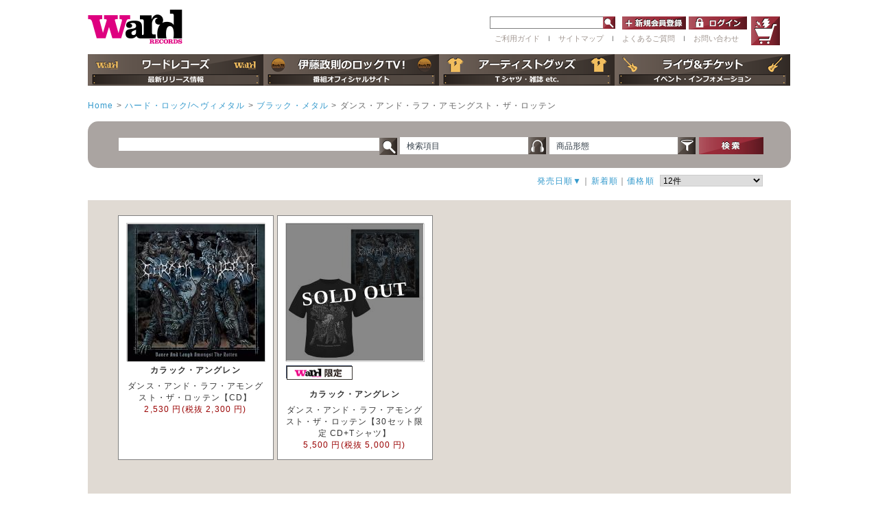

--- FILE ---
content_type: text/html; charset=UTF-8
request_url: https://wardrecords.com/products/list_group3828.html
body_size: 7256
content:
<?xml version="1.0" encoding="UTF-8"?>
<!DOCTYPE html PUBLIC "-//W3C//DTD XHTML 1.0 Transitional//EN" "http://www.w3.org/TR/xhtml1/DTD/xhtml1-transitional.dtd">

<html xmlns="http://www.w3.org/1999/xhtml" lang="ja" xml:lang="ja">
<head>
<meta http-equiv="Content-Type" content="text/html; charset=UTF-8" />
<title>ワードレコーズ・ダイレクト / 全商品</title>
<meta http-equiv="Content-Script-Type" content="text/javascript" />
<meta http-equiv="Content-Style-Type" content="text/css" />
<meta property="og:image" content="https://wardrecords.com" />
<meta property="og:image:secure_url" content="https://wardrecords.com" />   
    
    <meta name="author" content="株式会社ワードレコーズ" />
<meta name="viewport" content="width=device-width" />
<link rel="shortcut icon" href="/favicon.ico" />
<link rel="icon" type="image/vnd.microsoft.icon" href="/favicon.ico" />
<link rel="apple-touch-icon" href="https://wardrecords.com/ward-icon.png"/>
<link rel="stylesheet" href="/js/jquery.colorbox/colorbox.css" type="text/css" media="all" />
<link rel="stylesheet" href="/js/slick.css" type="text/css" media="all" />
<link rel="stylesheet" href="/js/slick-theme.css" type="text/css" media="all" />
<link rel="stylesheet" href="/js/slideshow.css" type="text/css" media="all" />
<link rel="stylesheet" href="/user_data/packages/default/css/import.css" type="text/css" media="all" />
<link rel="alternate" type="application/rss+xml" title="RSS" href="https://wardrecords.com/rss/" />
<!--[if lt IE 9]>
<script src="/js/jquery-1.11.1.min.js"></script>
<![endif]-->
<!--[if gte IE 9]><!-->
<script src="/js/jquery-2.1.1.min.js"></script>
<!--<![endif]-->
<div id="fb-root"></div>
<script>(function(d, s, id) {
  var js, fjs = d.getElementsByTagName(s)[0];
  if (d.getElementById(id)) return;
  js = d.createElement(s); js.id = id;
  js.src = "//connect.facebook.net/ja_JP/sdk.js#xfbml=1&version=v2.7";
  fjs.parentNode.insertBefore(js, fjs);
}(document, 'script', 'facebook-jssdk'));</script>
<script type="text/javascript" src="/js/eccube.js"></script>
<!-- #2342 次期メジャーバージョン(2.14)にてeccube.legacy.jsは削除予定.モジュール、プラグインの互換性を考慮して2.13では残します. -->
<script type="text/javascript" src="/js/eccube.legacy.js"></script>
<script type="text/javascript" src="/js/jquery.colorbox/jquery.colorbox-min.js"></script>
<script type="text/javascript" src="/js/slick.min.js"></script>
<script type="text/javascript" src="/js/jquery.slideshow.js"></script>

<script type="text/javascript">//<![CDATA[
    eccube.productsClassCategories = {"2390":{"__unselected":{"__unselected":{"name":"\u9078\u629e\u3057\u3066\u304f\u3060\u3055\u3044","product_class_id":"2390","product_type":"1"}},"__unselected2":{"#":{"classcategory_id2":"","name":"\u9078\u629e\u3057\u3066\u304f\u3060\u3055\u3044"},"#0":{"classcategory_id2":"0","name":"","stock_find":true,"price01":"","price02":"2,530","point":"69","product_code":"GQCS-90347","product_class_id":"2390","product_type":"1"}}},"2391":{"__unselected":{"__unselected":{"name":"\u9078\u629e\u3057\u3066\u304f\u3060\u3055\u3044","product_class_id":"5510","product_type":"1"}},"9":{"#":{"classcategory_id2":"","name":"\u9078\u629e\u3057\u3066\u304f\u3060\u3055\u3044"},"#0":{"classcategory_id2":"0","name":" (\u54c1\u5207\u308c\u4e2d)","stock_find":false,"price01":"","price02":"5,500","point":"150","product_code":"WRDZZ-566","product_class_id":"5510","product_type":"1"}},"10":{"#":{"classcategory_id2":"","name":"\u9078\u629e\u3057\u3066\u304f\u3060\u3055\u3044"},"#0":{"classcategory_id2":"0","name":" (\u54c1\u5207\u308c\u4e2d)","stock_find":false,"price01":"","price02":"5,500","point":"150","product_code":"WRDZZ-566","product_class_id":"5508","product_type":"1"}},"11":{"#":{"classcategory_id2":"","name":"\u9078\u629e\u3057\u3066\u304f\u3060\u3055\u3044"},"#0":{"classcategory_id2":"0","name":" (\u54c1\u5207\u308c\u4e2d)","stock_find":false,"price01":"","price02":"5,500","point":"150","product_code":"WRDZZ-566","product_class_id":"5504","product_type":"1"}},"12":{"#":{"classcategory_id2":"","name":"\u9078\u629e\u3057\u3066\u304f\u3060\u3055\u3044"},"#0":{"classcategory_id2":"0","name":" (\u54c1\u5207\u308c\u4e2d)","stock_find":false,"price01":"","price02":"5,500","point":"150","product_code":"WRDZZ-566","product_class_id":"5500","product_type":"1"}},"28":{"#":{"classcategory_id2":"","name":"\u9078\u629e\u3057\u3066\u304f\u3060\u3055\u3044"},"#0":{"classcategory_id2":"0","name":" (\u54c1\u5207\u308c\u4e2d)","stock_find":false,"price01":"","price02":"5,500","point":"150","product_code":"WRDZZ-566","product_class_id":"5499","product_type":"1"}}}};function fnOnLoad() {fnSetClassCategories(document.product_form2390);}
    $(function(){
        fnOnLoad(); 
    });
//]]></script>
<script type="text/javascript" src="/user_data/packages/default/js/easyselectbox.js"></script>
<script type="text/javascript">
$(function() {
    $('.search_status').easySelectBox({speed:300});
    $('.search_status').easySelectBox('close');
    $('.condition').easySelectBox({speed:300});
    $('.condition').easySelectBox('close');
});
</script>
<script type="text/javascript">
$(function() {
	var showFlug = false;
	var topBtn = $('#page-top');
	topBtn.css('bottom', '-100px');
	var showFlug = false;
	$(window).scroll(function () {
		if ($(this).scrollTop() > 100) {
			if (showFlug == false) {
				showFlug = true;
				topBtn.stop().animate({'bottom' : '20px'}, 200);
			}
		} else {
			if (showFlug) {
				showFlug = false;
				topBtn.stop().animate({'bottom' : '-100px'}, 200);
			}
		}
	});
	//スクロールしてトップ
    topBtn.click(function () {
		$('body,html').animate({
			scrollTop: 0
		}, 500);
		return false;
    });
});
</script>


<!-- リマーケティング タグの Google コード -->
<!--------------------------------------------------
リマーケティング タグは、個人を特定できる情報と関連付けることも、デリケートなカテゴリに属するページに設置することも許可されません。タグの設定方法については、こちらのページをご覧ください。
http://google.com/ads/remarketingsetup
--------------------------------------------------->
<script type="text/javascript">
/* <![CDATA[ */
var google_conversion_id = 871405763;
var google_custom_params = window.google_tag_params;
var google_remarketing_only = true;
/* ]]> */
</script>
<script type="text/javascript" src="//www.googleadservices.com/pagead/conversion.js">
</script>
<noscript>
<div style="display:inline;">
<img height="1" width="1" style="border-style:none;" alt="" src="//googleads.g.doubleclick.net/pagead/viewthroughconversion/871405763/?guid=ON&amp;script=0"/>
</div>
</noscript>





<meta name="google-site-verification" content="W_CeYbnHOpwNhim5CaH7gGymC-HO8PUjA2lDm8cCQNo" />


</head>

<!-- ▼BODY部 スタート -->

<body class="LC_Page_Products_List"><noscript><p>JavaScript を有効にしてご利用下さい.</p></noscript><div class="frame_outer"><a name="top" id="top"></a><!--▼HEADER-->



<style>
#logo_area {
    float: left;
    width: 744px!important;
    text-align: left!important;
    margin: 0 auto;
    padding: 0 !important;
    position: relative;
}
#header_right {
    width: 780px;
    margin: 0 0 13px 0;
}
#header_right {
    width: 780px;
}
#login_form {
    float: left;
    margin-left: 10px;
}
ul.site_navi_area li{
font-size: 11px;
}
#tel_area {
display:none;
}
.searchform2 {
float: left;
}



</style>





<!--header area -->
<div id="header_wrap" class="clearfix">
  <div class="header_second_area">
    <div id="tel_area">
            <ul class="site_navi_area">
        <li><a href="/user_data/guide.php">ご利用ガイド</a></li>
        <li>ｌ</li>
        <li><a href="/user_data/faq.php">よくあるご質問</a></li>
        <li>ｌ</li>
        <li><a href="https://wardrecords.com/page/form/contact/">お問い合わせ</a></li>
      </ul>
            <img src="/user_data/packages/default/img/icon/tel.gif" />
    </div>
    <div id="logo_area">
            <a href="/"><img src="/user_data/packages/default/img/icon/wordrecors_logo.gif" alt="Ward RECORDS" /></a>
          </div>

    <div id="header_right">
            <div id="header_cart_area">
        <div>
          <a class="hover_change_image4" href="/cart/"></a>
        </div>
      </div>

      <dl id="header_login_area">
        <dt>
          <form name="searchform2" class="searchform2" method="get" action="/products/list.php">
            <input name="name" id="keywords2" value="" type="text" />
            <input type="image" src="/user_data/packages/default/img/button/btn_header_serch.jpg" alt="検索" name="searchBtn2" class="searchBtn2" />
          </form>

        <form name="login_form" id="login_form" method="post" action="https://wardrecords.com/frontparts/login_check.php">
          <input type="hidden" name="transactionid" value="fb7977ee75b2b3d2b6f3ba712ebd80de2cf1863a" />
          <input type="hidden" name="mode" value="login" />
          <input type="hidden" name="url" value="/products/list_group3828.html" />
                <dd>
          <a href="/entry/kiyaku.php" class="hover_change_image6" alt="新規会員登録" target="_top"></a>
        </dd>
        <dd>
          <a href="/mypage/login.php" class="hover_change_image3" target="_top"></a>
        </dd>
                </form>

      <ul class="site_navi_area">
        <li><a href="/user_data/guide.php">ご利用ガイド</a></li>
        <li>ｌ</li>
        <li><a href="#sitemap">サイトマップ</a></li>
        <li>ｌ</li>
        <li><a href="/user_data/faq.php">よくあるご質問</a></li>
       <li>ｌ</li>
        <li><a href="https://wardrecords.com/page/form/contact/">お問い合わせ</a></li>
      </ul>

      </dl>
              </dt>




    </div>
  </div>
    <nav class="dropmenu">
    <ul>
      <li>
        <a class="btn_header_rock" href="/rock/"></a>
      </li>
    </ul>
  </nav>
  <nav class="dropmenu">
    <ul>
      <li class="navi3">
        <a class="btn_header_rocktv" href="/rocktv/"></a>
      </li>
    </ul>
  </nav>
  <nav class="dropmenu">
    <ul>
      <li class="navi4">
        <a class="btn_header_goods" href="/goods/"></a>
      </li>
    </ul>
  </nav>
  <nav class="dropmenu">
    <ul>
      <li class="navi5">
        <a class="btn_header_live" href="/page/liveartist/"></a>
      </li>
    </ul>
  </nav>
  </div>
<!--header area ここまで -->

<!--▲HEADER--><div id="container" class="clearfix"><div id="topcolumn"><!-- ▼全ページ対応パンくずリスト表示プラグイン 無料版 -->
<style type="text/css">
  
div.breadcrumb {
  padding:0 0 5px;
}
div.breadcrumb div {
  display: inline;
}
</style>
<div class="breadcrumb mT20">
  <div itemscope itemtype="http://data-vocabulary.org/Breadcrumb">
    <a href="https://wardrecords.com/" itemprop="url">
      <span itemprop="title">Home</span>
    </a>
  </div>
      <div itemscope itemtype="http://data-vocabulary.org/Breadcrumb">
      &gt;<a href="/metal/" itemprop="url">
      <span itemprop="title">ハード・ロック/ヘヴィメタル</span>
    </a>
    </div>
        <div itemscope itemtype="http://data-vocabulary.org/Breadcrumb">
      &gt;<a href="/products/list204.html" itemprop="url">
      <span itemprop="title">ブラック・メタル</span>
    </a>
    </div>
        <div itemscope itemtype="http://data-vocabulary.org/Breadcrumb">
    &gt;
    <span itemprop="title">ダンス・アンド・ラフ・アモングスト・ザ・ロッテン</span>
  </div>
  </div>
<!-- ▲全ページ対応パンくずリスト表示プラグイン 無料版 --></div><div id="main_column" class="colnum1"><!-- ▼メイン -->

<script type="text/javascript">//<![CDATA[
    function fnSetClassCategories(form, classcat_id2_selected) {
        var $form = $(form);
        var product_id = $form.find('input[name=product_id]').val();
        var $sele1 = $form.find('select[name=classcategory_id1]');
        var $sele2 = $form.find('select[name=classcategory_id2]');
        eccube.setClassCategories($form, product_id, $sele1, $sele2, classcat_id2_selected);
    }
    // 並び順を変更
    function fnChangeOrderby(orderby) {
        eccube.setValue('orderby', orderby);
        eccube.setValue('pageno', 1);
        eccube.submitForm();
    }
    // 表示件数を変更
    function fnChangeDispNumber(dispNumber) {
        eccube.setValue('disp_number', dispNumber);
        eccube.setValue('pageno', 1);
        eccube.submitForm();
    }
    // カゴに入れる
    function fnInCart(productForm) {
        var searchForm = $("#form1");
        var cartForm = $(productForm);
        // 検索条件を引き継ぐ
        var hiddenValues = ['mode','search_status_id','music_genre_id','product_genre_id','product_status_id','category_id','maker_id','artist_id','name','orderby','disp_number','pageno','rnd'];
        $.each(hiddenValues, function(){
            // 商品別のフォームに検索条件の値があれば上書き
            if (cartForm.has('input[name='+this+']').length != 0) {
                cartForm.find('input[name='+this+']').val(searchForm.find('input[name='+this+']').val());
            }
            // なければ追加
            else {
                cartForm.append($('<input type="hidden" />').attr("name", this).val(searchForm.find('input[name='+this+']').val()));
            }
        });
        // 商品別のフォームを送信
        cartForm.submit();
    }
//]]></script>

<div id="undercolumn">
    <form name="form1" id="form1" method="get" action="?">
        <input type="hidden" name="transactionid" value="fb7977ee75b2b3d2b6f3ba712ebd80de2cf1863a"><input type="hidden" name="mode" value=""><input type="hidden" name="category_id" value="0"><input type="hidden" name="search_status_id" value="0"><input type="hidden" name="product_genre_id" value="0"><input type="hidden" name="product_status_id" value="0"><input type="hidden" name="artist_id" value="0"><input type="hidden" name="maker_id" value="0"><input type="hidden" name="name" value=""><input type="hidden" name="orderby" value=""><input type="hidden" name="disp_number" value="12"><input type="hidden" name="pageno" value=""><input type="hidden" name="rnd" value="bai"></form>
        <div class="item_search_box">
      <form name="searchform2" id="searchform2" method="get" action="/products/list.php">
      <input type="hidden" name="transactionid" value="fb7977ee75b2b3d2b6f3ba712ebd80de2cf1863a"><input type="hidden" name="mode" value=""><input type="hidden" name="rnd" value="bai"><ul class="search_area_item"><li>
          <input name="name" id="name" value="" type="text"><input type="image" src="/user_data/packages/default/img/button/btn_serch_s.jpg" alt="検索" name="itemsearch1" id="itemsearch1"></li>
        <li style="display:none;">
          <select class="reference_select sort" id="orderby" name="category_id"><option value="">音楽ジャンル</option></select></li>
        <li>
          <select class="reference_select search_status" id="search_status_id" name="search_status_id"><option value="">検索項目</option><option label="アーティスト" value="1">アーティスト</option>
<option label="タイトル" value="2">タイトル</option>
<option label="キーワード" value="99">キーワード</option>
</select></li>
        <li>
          <select class="reference_select condition" id="category_id" name="product_genre_id"><option value="">商品形態</option><option label="ワードレコーズ・ダイレクト限定" value="8">ワードレコーズ・ダイレクト限定</option>
<option label="Blu-ray" value="1">Blu-ray</option>
<option label="DVD" value="2">DVD</option>
<option label="CD" value="3">CD</option>
<option label="DX BOX" value="4">DX BOX</option>
<option label="LPセット" value="11">LPセット</option>
<option label="Ｔシャツ付" value="5">Ｔシャツ付</option>
<option label="アパレル" value="12">アパレル</option>
<option label="グッズ" value="6">グッズ</option>
<option label="書籍" value="7">書籍</option>
<option label="チケット" value="9">チケット</option>
<option label="SALE" value="10">SALE</option>
</select></li>
        <li style="display:none;">
          <select class="reference_select display" id="product_status_id" name="product_status_id"><option value="">商品ステータス</option></select></li>
        <li><input type="image" src="/user_data/packages/default/img/button/btn_serch.jpg" name="" class="itemsearch5"></li>
      </ul>
      <div class="sort_menu clearfix">
            <div class="rightbox">
        <a href="javascript:fnChangeOrderby('release_desc');">発売日順▼</a>｜<a href="javascript:fnChangeOrderby('date');">新着順</a>｜<!--<a href="javascript:fnChangeOrderby('name');">名称順</a>--><!--｜--><a href="javascript:fnChangeOrderby('price');">価格順</a> 
          <select name="disp_number" onchange="javascript:fnChangeDispNumber(this.value);"><option value="12" selected>12件</option><option value="24">24件</option><option value="48">48件</option></select></div>
      </div>
      </form>
    </div>
        
    <article class="s_title u_mar10"><section><div class="u_bgcolor_g">
          <ul class="u_cat3 alfa"><!--▼商品--><a href="/products/detail2390.html">
            <li>
             <span class="imgfix">
                          <img src="/upload/save_image/2390_main_list_image.jpg" alt="ダンス・アンド・ラフ・アモングスト・ザ・ロッテン【CD】" class="picture"></span>

            <!--▼商品ステータス-->
                                                                        <!--▲商品ステータス-->
              <div class="artist">カラック・アングレン</div>
              <span class="product_name">ダンス・アンド・ラフ・アモングスト・ザ・ロッテン【CD】</span><br><span class="red">
                                2,530
              円(税抜                   2,300
              円)
              </span>
              <!--割引額-->
              <div class="pricebox sale_price">
<!--PLG:Shiro8PriceDownRateV213↓-->
<!--PLG:Shiro8PriceDownRateV213↑--></div>
            </li>
          </a>
        <!--▲商品-->

    <!--▼商品--><a href="/products/detail2391.html">
            <li>
             <span class="imgfix">
                          <div class="soldout_box"></div>
             <span class="soldout">SOLD OUT</span>
                          <img src="/upload/save_image/2391_main_list_image.jpg" alt="【通販限定/お年玉セール】ダンス・アンド・ラフ・アモングスト・ザ・ロッテン【30セット限定 CD+Tシャツ】" class="picture"></span>

            <!--▼商品ステータス-->
                                                                                                                                                                                                                                        <div class="status_icon clearfix">
                <span><img src="/user_data/packages/default/img/icon/ico_wgen.jpg" alt="通販限定" class=""></span>
                </div>
                                <div class="status_icon clearfix">
                                                                </div>
                        <!--▲商品ステータス-->
              <div class="artist">カラック・アングレン</div>
              <span class="product_name">ダンス・アンド・ラフ・アモングスト・ザ・ロッテン【30セット限定 CD+Tシャツ】</span><br><span class="red">
                                5,500
              円(税抜                   5,000
              円)
              </span>
              <!--割引額-->
              <div class="pricebox sale_price">
<!--PLG:Shiro8PriceDownRateV213↓-->
<!--PLG:Shiro8PriceDownRateV213↑--></div>
            </li>
          </a>
        <!--▲商品-->

              </ul><div class="btn_cat">
            <form name="page_navi_bottom" id="page_navi_bottom" action="?">
                <input type="hidden" name="transactionid" value="fb7977ee75b2b3d2b6f3ba712ebd80de2cf1863a"></form>
            <ul class="pageNav">&nbsp;</ul></div>
        </div>
      </section></article></div><!-- ▲メイン --><!-- ▼バナー下 -->



<!-- ▲バナー下 --></div></div><!--▼FOOTER-->
  <ul>
<!-- 左縦帯バナー -->
<li class="tateobi1" id="tate_left"><a href="/page/sale/"></a></li>

<!-- 右縦帯バナー -->
<li class="tateobi2" id="tate_right"><a href="/page/sale/"></a></li>
</ul>




  <div id="footer_wrap" class="clearfix" style="text-align: center;">
        <a name="sitemap"></a>
    <p class="color_w_18 bold title_sitemap" >サイトマップ</p>
    <ul class="footer_nav">
      <li>
        <p class="footer_nav_title"><a href="/rock/">ワードレコーズ</a></p>
        <p class="small"><a href="/products/list.php">・商品一覧</a></p>
        <p class="small"><a href="/metal/news/">・最新情報</a></p>
        <p class="small"><a href="/products/list1.html?product_status_id=1">・最新リリース</a></p>
        <p class="small"><a href="/products/list1.html?product_status_id=5">・予約商品</a></p>
        <p class="small"><a href="/user_data/artist.php">・アーティスト一覧</a></p>
      </li>
      <li>
        <p class="footer_nav_title"><a href="/rocktv/">伊藤政則のロックTV!</a></p>
        <p class="small"><a href="/rocktv/news/">・最新情報</a></p>
        <p class="small"><a href="/rocktv/archive/">・過去の放送内容</a><br><br></p>

        <p class="footer_nav_title"><a href="/goods/">アーティストグッズ</a></p>
        <p class="small"><a href="/products/list.php?product_genre_id=5">・アパレル</a></p>
        <p class="small"><a href="/products/list.php?product_status_id=7">・グッズ</a></p>
        <p class="small"><a href="/products/list.php?product_status_id=3">・ワードレコーズ・ダイレクト限定</a></p>
        <p class="small"><a href="/products/list.php?product_status_id=8">・書籍</a></p>
        <p class="small"><a href="/products/list.php?name=%E4%BC%8A%E8%97%A4%E6%94%BF%E5%89%87">・伊藤政則グッズ</a></p>
      </li>
      <li>
        <p class="footer_nav_title"><a href="/page/liveartist/">ライヴ＆チケット</a><br></p>
        <p class="footer_nav_title"><a href="https://wardlivemedia.com/">WARD LIVE MEDIA PORTAL</a><br></p>
        <p class="footer_nav_title">オフィシャルストア</p>
        <p class="small"><a href="/whitesnake.html">・ホワイトスネイク</a></p>
        <p class="small"><a href="/thedeaddaisies.html">・ザ・デッド・デイジーズ</a></p>
        <p class="small"><a href="/destinia.html">・DESTINIA</a></p>
        <p class="small"><a href="/page/lacrymachristi/">・ラクリマ・クリスティー</a></p>
        <p class="small"><a href="/products/list402.html">・VISUALZINE / ROCKZINE</a></p>
        <p class="small"><a href="/page/infomation/kinetv/">・木根テレ！</a></p>
      </li>
      <li>
        <p class="small"><a href="/user_data/guide.php">・ご利用ガイド</a></p>
        <p class="small"><a href="/page/shopping-guide/">・English Shopping Guide</a></p>
        <p class="small"><a href="/entry/kiyaku.php">・会員登録</a></p>
        <p class="small"><a href="/user_data/faq.php">・よくあるご質問</a></p>
        <p class="small"><a href="https://wardrecords.com/page/form/contact/">・お問い合わせ</a></p>
        <p class="small"><a href="/page/form/recruit/">・採用情報</a></p>
        <p class="small"><a href="/order/">・特定商取引法に関する表示</a></p>
        <p class="small"><a href="/guide/privacy.php">・プライバシーポリシー</a></p>
        <p class="small"><a href="/mypage/login.php">・マイページ</a></p>
        <p class="small"><a href="/cart/">・カートを見る</a></p>
      </li>
    </ul>
        <p id="page-top"><a href="#wrap"><img src="/user_data/packages/default/img/button/PageTop.png"></a></p>
    <script type="text/javascript" src="/user_data/packages/sphone/js/dropdown/dropdown.js"></script>
  </div>
<!--▲FOOTER--></div><script>(function(i,s,o,g,r,a,m){i['GoogleAnalyticsObject']=r;i[r]=i[r]||function(){(i[r].q=i[r].q||[]).push(arguments)},i[r].l=1*new Date();a=s.createElement(o),m=s.getElementsByTagName(o)[0];a.async=1;a.src=g;m.parentNode.insertBefore(a,m)})(window,document,'script','https://www.google-analytics.com/analytics.js','ga');ga('create', 'UA-73277048-1', 'auto');ga('send', 'pageview');</script></body><!-- ▲BODY部 エンド -->

</html>

--- FILE ---
content_type: text/css
request_url: https://wardrecords.com/js/slideshow.css
body_size: 292
content:
.slide {
    width:100%;
    overflow:hidden;
    position:relative;
}

.slideInner {
    list-style:none;
    margin:0;
    padding:0;
}
.slideInner li {
    position:absolute;
    width:100%;
    margin:0;
    padding:0;
}
.slideInner li img {
    width:100%;
}

.slidePrev {
    position:absolute;
    width:50px;
    height:60px;
    left:0;
    cursor:pointer;
    z-index:100;
}

.slideNext {
    position:absolute;
    display:block;
    width:50px;
    height:60px;
    right:0;
    cursor:pointer;
    z-index:100;
}

.controlNav {
    position: relative;
    bottom: 0;
    display: block;
    text-align: center;
}
.controlNav span {
    overflow: hidden;
    width: 10px;
    height: 10px;
    margin: 10px 5px 0;
    border-radius: 5px;
    background: #ccc;
    display: inline-block;
}

.controlNav span img {
    width:100%;
    height:100%;
}
.controlNav span:hover {
    background: #999;
    cursor:pointer;
}
.controlNav span.current {
    background: #999;
}

@media screen and (max-width:767px) {
    .slideWrap {
        width:100%;
    }
}
